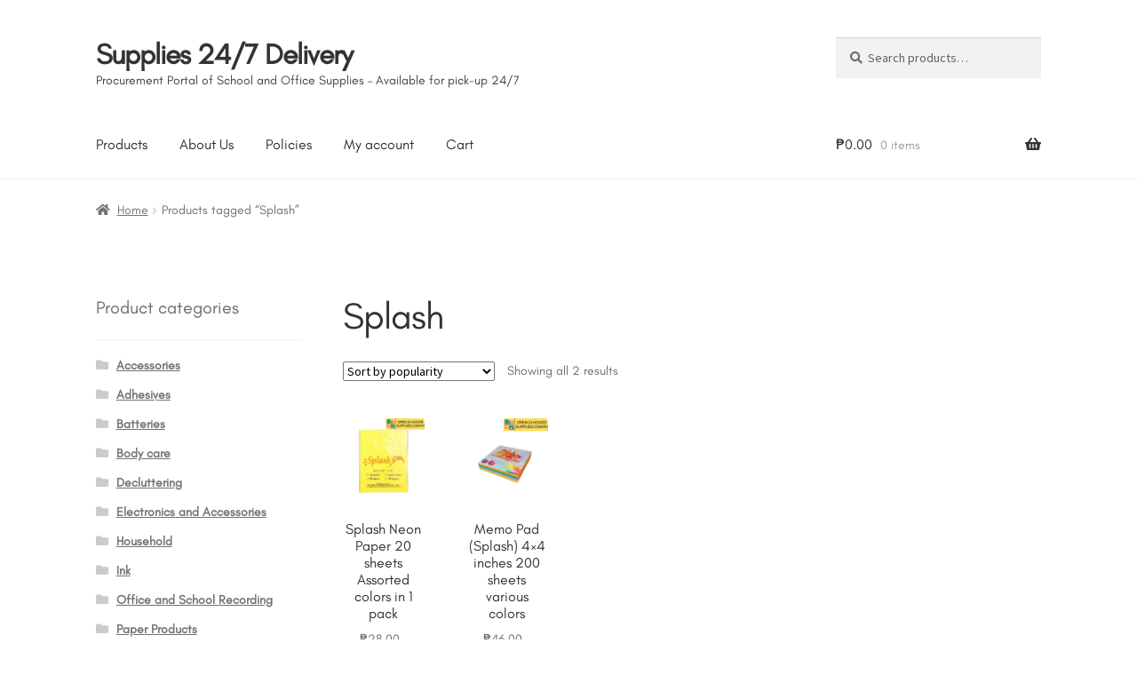

--- FILE ---
content_type: text/css
request_url: https://supplies.com.ph/wp-content/uploads/useanyfont/uaf.css?ver=1765525342
body_size: 222
content:
				@font-face {
					font-family: 'glacialindifferencer';
					src: url('/wp-content/uploads/useanyfont/190805091145GlacialIndifferenceR.woff') format('woff');
					  font-display: auto;
				}

				.glacialindifferencer{font-family: 'glacialindifferencer' !important;}

						body, #menu-main li a, #menu-main li span{
					font-family: 'glacialindifferencer' !important;
				}
		